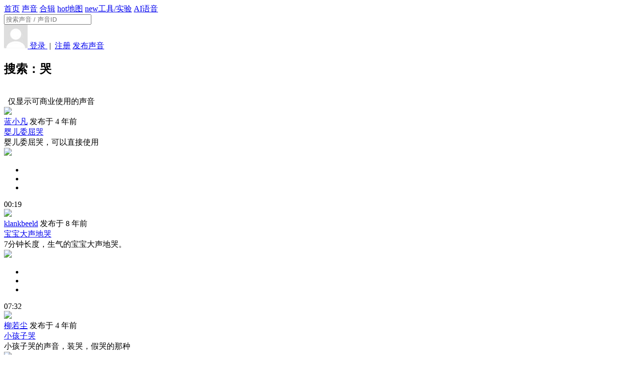

--- FILE ---
content_type: text/html; charset=UTF-8
request_url: https://www.ear0.com/search/word-%E5%93%AD
body_size: 8200
content:
<!DOCTYPE HTML>
<head>
<meta http-equiv="Content-Type" content="text/html; charset=utf-8" />
<meta http-equiv="X-UA-Compatible" content="IE=edge">
<meta http-equiv="content-language" content="zh-CN" />
<meta name="applicable-device" content="pc,mobile">
<meta name="robots" content="all" />
<meta name="save" content="history" />

<title>哭 - 搜索 - 耳聆网 - (声音分享云|音效素材库)</title>
<link rel="shortcut icon" href="https://www.ear0.com/public/images/favicon.ico" />

<link rel="stylesheet" type="text/css" href="https://www.ear0.com/public/css/base.css" />

<link rel="stylesheet" type="text/css" href="https://www.ear0.com/app/search/skin/style.css" />

<link rel="stylesheet" type="text/css" href="https://www.ear0.com/public/css/iconfont/iconfont.css" />

<script>var siteUrl = 'https://www.ear0.com/'; //网站网址</script>
<script>var cdnUrl = 'https://www.ear0.com/'; //cdn网址</script>

<script src="https://www.ear0.com/public/js/jquery-1.8.3.min.js" type="text/javascript"></script>
<script src="https://www.ear0.com/public/js/js.cookie-2.1.4.min.js" type="text/javascript"></script>
<!--[if lt IE 9]>
<script src="https://www.ear0.com/public/js/html5shiv.min.js"></script>
<![endif]-->


</head>

<body>
<div class="header">
<div class="topbar">
	<a class="logo" href="https://www.ear0.com/" alt="耳聆网" title="耳聆网"></a>
	<div class="nav">
		<a  href="https://www.ear0.com/">首页</a>
		<a  href="https://www.ear0.com/sound">声音</a>
		<a  href="https://www.ear0.com/pack">合辑</a>
		<a  href="https://www.ear0.com/map"><span class="badge">hot</span>地图</a>
		<a rel="nofollow" href="http://www.soundproject.cn/#/toolab"><span class="badge toolab">new</span>工具/实验</a>
		<a rel="nofollow" href="https://tool.ear0.com/plus/tts">AI语音</a>
			</div>
	<div class="search">
		<form method="POST" action="https://www.ear0.com/search">
			<input type="text" name="word" placeholder="搜索声音 / 声音ID" />
			<a href="javascript:void(0);" onclick="$('#search-submit').trigger('click');">
				<div class="icon"><i class="iconfont icon-search"></i></div>
			</a>
			<input id="search-submit" type="submit" style="display:none;" />
		</form>
	</div>
	<div class="user">
		<a href="https://www.ear0.com/user/message"><div class="notify"><div id="newmsg"></div><i class="iconfont icon-message"></i></div></a>
				<a href="https://www.ear0.com/user/login">
			<img class="face" src="https://www.ear0.com/public/images/user.jpg" alt="">
			<span>登录 </span>
		</a>
		<span class="c9">&nbsp;|&nbsp;</span>
		<a class="blue" href="https://www.ear0.com/user/register">注册</a>
				<a class="upload btn light size-S" href="https://www.ear0.com/sound/upload"><i class="iconfont icon-upload"></i> 发布声音</a>
	</div>
</div>

</div>

<div class="main">

<div class="midder">

    <div class="clear mb20"></div>
    <div class="grid8">
        <h2 class="c9 fl">搜索：哭</h2>
        <div class="mt20 fr" style="padding-right:0.60rem;">
            <input id="ffcu" type="checkbox" style="opacity:0;"  />
            <div class="c9 fr">&nbsp;&nbsp;仅显示可商业使用的声音</div>
        </div>
        <div class="clear mb15"></div>
                    <div id="sound37608" class="soundbox">
    <div class="box_left">
        <a href="https://www.ear0.com/sound/show/soundid-37608"><img class="cover" src="https://www.ear0.com/cache/sound_photo/0/37/150/33641_37608.png" /></a>
        <div class="rate"></div>
    </div>
    <div class="box_right">
        <div class="author"><a class="blue" href="https://www.ear0.com/user/index/user-vdbx88GV">蓝小凡</a> 发布于 4 年前</div>
        <div class="float_btn">
                        <a class="round-btn" href="javascript:void(0);" onclick="likeSound(37608);" title="点赞"><i class="iconfont icon-like"></i></a>
                        <a class="round-btn" href="javascript:void(0);" onclick="addPackSound(37608);" title="加入合辑"><i class="iconfont icon-add"></i></a>
            <a class="round-btn" href="javascript:void(0)" onclick="download_mode(37608);" title="前往下载"><i class="iconfont icon-download"></i></a>
        </div>
        <a class="control round-btn" href="javascript:void(0);" onclick="playSound('37608',$('#sound37608'),19.278,'262e792d1fb9bda67b9a5afbe0c2bcf09485cab0');">
            <i class="iconfont icon-play blue"></i>
        </a>
        <a class="title nowrap" href="https://www.ear0.com/sound/show/soundid-37608" title="婴儿委屈哭">婴儿委屈哭</a>
        <div class="content nowrap">婴儿委屈哭，可以直接使用</div>
        <div class="tag"></div>
        <div class="waveform" onclick="setPosition('37608',19.278,$(this),event);">
            <div class="progress">
                <div class="value" style="background:url('https://www.ear0.com/file/sound_waveform/half/0/37/37608.png') no-repeat;"></div>
            </div>
            <img src="https://www.ear0.com/file/sound_waveform/half_bg/0/37/37608.png" />
        </div>
        <ul class="tiny_btn">
            <li class="license">
                                <a class="license" href="javascript:void(0);" onclick="soundLicense(37608, '婴儿委屈哭');" title="此声音采用 CC-BY 保留署名协议">
                    <i class="iconfont icon-cc_by"></i>
                </a>
                            </li>
            <!--<li onclick="soundInfo(37608,'婴儿委屈哭');" title="查看音频信息"><i class="iconfont icon-info"></i></li>-->
            <li onclick="loopSound($('#sound37608'));" title="循环播放"><i class="iconfont icon-loop"></i></li>
            <li class="volume" title="音量">
                <div class="bar" onmouseup="setVolume('37608',$(this),event);">
                    <div class="value"></div>
                </div>
                <i class="iconfont icon-volume" onclick="muteSound('37608',$(this));"></i>
            </li>
        </ul>
        <div class="duration">00:19</div>
    </div>
        <script type="text/javascript">
        $(document).ready(function(){
            cxRate(37608,$('#sound37608 .rate'),5.0,'small',false,true);
        });
    </script>
    </div>
                    <div id="sound16020" class="soundbox">
    <div class="box_left">
        <a href="https://www.ear0.com/sound/show/soundid-16020"><img class="cover" src="https://www.ear0.com/cache/sound_photo/0/16/150/19303_16020.png" /></a>
        <div class="rate"></div>
    </div>
    <div class="box_right">
        <div class="author"><a class="blue" href="https://www.ear0.com/user/index/user-72NWGEdE">klankbeeld</a> 发布于 8 年前</div>
        <div class="float_btn">
                        <a class="round-btn" href="javascript:void(0);" onclick="likeSound(16020);" title="点赞"><i class="iconfont icon-like"></i></a>
                        <a class="round-btn" href="javascript:void(0);" onclick="addPackSound(16020);" title="加入合辑"><i class="iconfont icon-add"></i></a>
            <a class="round-btn" href="javascript:void(0)" onclick="download_mode(16020);" title="前往下载"><i class="iconfont icon-download"></i></a>
        </div>
        <a class="control round-btn" href="javascript:void(0);" onclick="playSound('16020',$('#sound16020'),452.128,'262e792d1fb9bda67b9a5afbe0c2bcf09485cab0');">
            <i class="iconfont icon-play blue"></i>
        </a>
        <a class="title nowrap" href="https://www.ear0.com/sound/show/soundid-16020" title="宝宝大声地哭">宝宝大声地哭</a>
        <div class="content nowrap">7分钟长度，生气的宝宝大声地哭。</div>
        <div class="tag"></div>
        <div class="waveform" onclick="setPosition('16020',452.128,$(this),event);">
            <div class="progress">
                <div class="value" style="background:url('https://www.ear0.com/file/sound_waveform/half/0/16/16020.png') no-repeat;"></div>
            </div>
            <img src="https://www.ear0.com/file/sound_waveform/half_bg/0/16/16020.png" />
        </div>
        <ul class="tiny_btn">
            <li class="license">
                                <a class="license" href="javascript:void(0);" onclick="soundLicense(16020, '宝宝大声地哭');" title="此声音采用 CC-BY 保留署名协议">
                    <i class="iconfont icon-cc_by"></i>
                </a>
                            </li>
            <!--<li onclick="soundInfo(16020,'宝宝大声地哭');" title="查看音频信息"><i class="iconfont icon-info"></i></li>-->
            <li onclick="loopSound($('#sound16020'));" title="循环播放"><i class="iconfont icon-loop"></i></li>
            <li class="volume" title="音量">
                <div class="bar" onmouseup="setVolume('16020',$(this),event);">
                    <div class="value"></div>
                </div>
                <i class="iconfont icon-volume" onclick="muteSound('16020',$(this));"></i>
            </li>
        </ul>
        <div class="duration">07:32</div>
    </div>
        <script type="text/javascript">
        $(document).ready(function(){
            cxRate(16020,$('#sound16020 .rate'),4.8,'small',false,true);
        });
    </script>
    </div>
                    <div id="sound36767" class="soundbox">
    <div class="box_left">
        <a href="https://www.ear0.com/sound/show/soundid-36767"><img class="cover" src="https://www.ear0.com/cache/sound_photo/0/36/150/28529_36767.png" /></a>
        <div class="rate"></div>
    </div>
    <div class="box_right">
        <div class="author"><a class="blue" href="https://www.ear0.com/user/index/user-O2B6voJ2">柳若尘</a> 发布于 4 年前</div>
        <div class="float_btn">
                        <a class="round-btn" href="javascript:void(0);" onclick="likeSound(36767);" title="点赞"><i class="iconfont icon-like"></i></a>
                        <a class="round-btn" href="javascript:void(0);" onclick="addPackSound(36767);" title="加入合辑"><i class="iconfont icon-add"></i></a>
            <a class="round-btn" href="javascript:void(0)" onclick="download_mode(36767);" title="前往下载"><i class="iconfont icon-download"></i></a>
        </div>
        <a class="control round-btn" href="javascript:void(0);" onclick="playSound('36767',$('#sound36767'),6.243,'262e792d1fb9bda67b9a5afbe0c2bcf09485cab0');">
            <i class="iconfont icon-play blue"></i>
        </a>
        <a class="title nowrap" href="https://www.ear0.com/sound/show/soundid-36767" title="小孩子哭">小孩子哭</a>
        <div class="content nowrap">小孩子哭的声音，装哭，假哭的那种</div>
        <div class="tag"></div>
        <div class="waveform" onclick="setPosition('36767',6.243,$(this),event);">
            <div class="progress">
                <div class="value" style="background:url('https://www.ear0.com/file/sound_waveform/half/0/36/36767.png') no-repeat;"></div>
            </div>
            <img src="https://www.ear0.com/file/sound_waveform/half_bg/0/36/36767.png" />
        </div>
        <ul class="tiny_btn">
            <li class="license">
                                <a class="license" href="javascript:void(0);" onclick="soundLicense(36767, '小孩子哭');" title="此声音采用 CC0 完全共享协议">
                    <i class="iconfont icon-cc_zero"></i>
                </a>
                            </li>
            <!--<li onclick="soundInfo(36767,'小孩子哭');" title="查看音频信息"><i class="iconfont icon-info"></i></li>-->
            <li onclick="loopSound($('#sound36767'));" title="循环播放"><i class="iconfont icon-loop"></i></li>
            <li class="volume" title="音量">
                <div class="bar" onmouseup="setVolume('36767',$(this),event);">
                    <div class="value"></div>
                </div>
                <i class="iconfont icon-volume" onclick="muteSound('36767',$(this));"></i>
            </li>
        </ul>
        <div class="duration">00:06</div>
    </div>
        <script type="text/javascript">
        $(document).ready(function(){
            cxRate(36767,$('#sound36767 .rate'),5.0,'small',false,true);
        });
    </script>
    </div>
                    <div id="sound38812" class="soundbox">
    <div class="box_left">
        <a href="https://www.ear0.com/sound/show/soundid-38812"><img class="cover" src="https://www.ear0.com/cache/sound_photo/0/38/150/34354_38812.png" /></a>
        <div class="rate"></div>
    </div>
    <div class="box_right">
        <div class="author"><a class="blue" href="https://www.ear0.com/user/index/user-YdDJw8NV">柏语涵</a> 发布于 3 年前</div>
        <div class="float_btn">
                        <a class="round-btn" href="javascript:void(0);" onclick="likeSound(38812);" title="点赞"><i class="iconfont icon-like"></i></a>
                        <a class="round-btn" href="javascript:void(0);" onclick="addPackSound(38812);" title="加入合辑"><i class="iconfont icon-add"></i></a>
            <a class="round-btn" href="javascript:void(0)" onclick="download_mode(38812);" title="前往下载"><i class="iconfont icon-download"></i></a>
        </div>
        <a class="control round-btn" href="javascript:void(0);" onclick="playSound('38812',$('#sound38812'),9.491,'262e792d1fb9bda67b9a5afbe0c2bcf09485cab0');">
            <i class="iconfont icon-play blue"></i>
        </a>
        <a class="title nowrap" href="https://www.ear0.com/sound/show/soundid-38812" title="女人大哭">女人大哭</a>
        <div class="content nowrap">棚内自录，已降噪 </div>
        <div class="tag"></div>
        <div class="waveform" onclick="setPosition('38812',9.491,$(this),event);">
            <div class="progress">
                <div class="value" style="background:url('https://www.ear0.com/file/sound_waveform/half/0/38/38812.png') no-repeat;"></div>
            </div>
            <img src="https://www.ear0.com/file/sound_waveform/half_bg/0/38/38812.png" />
        </div>
        <ul class="tiny_btn">
            <li class="license">
                                <a class="license" href="javascript:void(0);" onclick="soundLicense(38812, '女人大哭');" title="此声音采用 CC0 完全共享协议">
                    <i class="iconfont icon-cc_zero"></i>
                </a>
                            </li>
            <!--<li onclick="soundInfo(38812,'女人大哭');" title="查看音频信息"><i class="iconfont icon-info"></i></li>-->
            <li onclick="loopSound($('#sound38812'));" title="循环播放"><i class="iconfont icon-loop"></i></li>
            <li class="volume" title="音量">
                <div class="bar" onmouseup="setVolume('38812',$(this),event);">
                    <div class="value"></div>
                </div>
                <i class="iconfont icon-volume" onclick="muteSound('38812',$(this));"></i>
            </li>
        </ul>
        <div class="duration">00:09</div>
    </div>
        <script type="text/javascript">
        $(document).ready(function(){
            cxRate(38812,$('#sound38812 .rate'),0.0,'small',false,true);
        });
    </script>
    </div>
                    <div id="sound36495" class="soundbox">
    <div class="box_left">
        <a href="https://www.ear0.com/sound/show/soundid-36495"><img class="cover" src="https://www.ear0.com/cache/sound_photo/0/36/150/55601_36495.png" /></a>
        <div class="rate"></div>
    </div>
    <div class="box_right">
        <div class="author"><a class="blue" href="https://www.ear0.com/user/index/user-eVMnn1D2">拼音师</a> 发布于 4 年前</div>
        <div class="float_btn">
                        <a class="round-btn" href="javascript:void(0);" onclick="likeSound(36495);" title="点赞"><i class="iconfont icon-like"></i></a>
                        <a class="round-btn" href="javascript:void(0);" onclick="addPackSound(36495);" title="加入合辑"><i class="iconfont icon-add"></i></a>
            <a class="round-btn" href="javascript:void(0)" onclick="download_mode(36495);" title="前往下载"><i class="iconfont icon-download"></i></a>
        </div>
        <a class="control round-btn" href="javascript:void(0);" onclick="playSound('36495',$('#sound36495'),199.988,'262e792d1fb9bda67b9a5afbe0c2bcf09485cab0');">
            <i class="iconfont icon-play blue"></i>
        </a>
        <a class="title nowrap" href="https://www.ear0.com/sound/show/soundid-36495" title="孟姜女">孟姜女</a>
        <div class="content nowrap">孟姜女 哭长城</div>
        <div class="tag"></div>
        <div class="waveform" onclick="setPosition('36495',199.988,$(this),event);">
            <div class="progress">
                <div class="value" style="background:url('https://www.ear0.com/file/sound_waveform/half/0/36/36495.png') no-repeat;"></div>
            </div>
            <img src="https://www.ear0.com/file/sound_waveform/half_bg/0/36/36495.png" />
        </div>
        <ul class="tiny_btn">
            <li class="license">
                                <a class="license" href="javascript:void(0);" onclick="soundLicense(36495, '孟姜女');" title="此声音采用 CC0 完全共享协议">
                    <i class="iconfont icon-cc_zero"></i>
                </a>
                            </li>
            <!--<li onclick="soundInfo(36495,'孟姜女');" title="查看音频信息"><i class="iconfont icon-info"></i></li>-->
            <li onclick="loopSound($('#sound36495'));" title="循环播放"><i class="iconfont icon-loop"></i></li>
            <li class="volume" title="音量">
                <div class="bar" onmouseup="setVolume('36495',$(this),event);">
                    <div class="value"></div>
                </div>
                <i class="iconfont icon-volume" onclick="muteSound('36495',$(this));"></i>
            </li>
        </ul>
        <div class="duration">03:19</div>
    </div>
        <script type="text/javascript">
        $(document).ready(function(){
            cxRate(36495,$('#sound36495 .rate'),0.0,'small',false,true);
        });
    </script>
    </div>
                    <div id="sound12268" class="soundbox">
    <div class="box_left">
        <a href="https://www.ear0.com/sound/show/soundid-12268"><img class="cover" src="https://www.ear0.com/cache/sound_photo/0/12/150/31385_12268.jpeg" /></a>
        <div class="rate"></div>
    </div>
    <div class="box_right">
        <div class="author"><a class="blue" href="https://www.ear0.com/user/index/user-nVLAmE2w">巴顿</a> 发布于 10 年前</div>
        <div class="float_btn">
                        <a class="round-btn" href="javascript:void(0);" onclick="likeSound(12268);" title="点赞"><i class="iconfont icon-like"></i></a>
                        <a class="round-btn" href="javascript:void(0);" onclick="addPackSound(12268);" title="加入合辑"><i class="iconfont icon-add"></i></a>
            <a class="round-btn" href="javascript:void(0)" onclick="download_mode(12268);" title="前往下载"><i class="iconfont icon-download"></i></a>
        </div>
        <a class="control round-btn" href="javascript:void(0);" onclick="playSound('12268',$('#sound12268'),18.482,'262e792d1fb9bda67b9a5afbe0c2bcf09485cab0');">
            <i class="iconfont icon-play blue"></i>
        </a>
        <a class="title nowrap" href="https://www.ear0.com/sound/show/soundid-12268" title="一个新生婴儿在哭">一个新生婴儿在哭</a>
        <div class="content nowrap">一个新生婴儿在哭</div>
        <div class="tag"></div>
        <div class="waveform" onclick="setPosition('12268',18.482,$(this),event);">
            <div class="progress">
                <div class="value" style="background:url('https://www.ear0.com/file/sound_waveform/half/0/12/12268.png') no-repeat;"></div>
            </div>
            <img src="https://www.ear0.com/file/sound_waveform/half_bg/0/12/12268.png" />
        </div>
        <ul class="tiny_btn">
            <li class="license">
                                <a class="license" href="javascript:void(0);" onclick="soundLicense(12268, '一个新生婴儿在哭');" title="此声音采用 CC-BY 保留署名协议">
                    <i class="iconfont icon-cc_by"></i>
                </a>
                            </li>
            <!--<li onclick="soundInfo(12268,'一个新生婴儿在哭');" title="查看音频信息"><i class="iconfont icon-info"></i></li>-->
            <li onclick="loopSound($('#sound12268'));" title="循环播放"><i class="iconfont icon-loop"></i></li>
            <li class="volume" title="音量">
                <div class="bar" onmouseup="setVolume('12268',$(this),event);">
                    <div class="value"></div>
                </div>
                <i class="iconfont icon-volume" onclick="muteSound('12268',$(this));"></i>
            </li>
        </ul>
        <div class="duration">00:18</div>
    </div>
        <script type="text/javascript">
        $(document).ready(function(){
            cxRate(12268,$('#sound12268 .rate'),4.3,'small',false,true);
        });
    </script>
    </div>
                    <div id="sound17178" class="soundbox">
    <div class="box_left">
        <a href="https://www.ear0.com/sound/show/soundid-17178"><img class="cover" src="https://www.ear0.com/cache/sound_photo/0/17/150/67672_17178.jpeg" /></a>
        <div class="rate"></div>
    </div>
    <div class="box_right">
        <div class="author"><a class="blue" href="https://www.ear0.com/user/index/user-NrAqYGrj">巴罗</a> 发布于 7 年前</div>
        <div class="float_btn">
                        <a class="round-btn" href="javascript:void(0);" onclick="likeSound(17178);" title="点赞"><i class="iconfont icon-like"></i></a>
                        <a class="round-btn" href="javascript:void(0);" onclick="addPackSound(17178);" title="加入合辑"><i class="iconfont icon-add"></i></a>
            <a class="round-btn" href="javascript:void(0)" onclick="download_mode(17178);" title="前往下载"><i class="iconfont icon-download"></i></a>
        </div>
        <a class="control round-btn" href="javascript:void(0);" onclick="playSound('17178',$('#sound17178'),72.906,'262e792d1fb9bda67b9a5afbe0c2bcf09485cab0');">
            <i class="iconfont icon-play blue"></i>
        </a>
        <a class="title nowrap" href="https://www.ear0.com/sound/show/soundid-17178" title="男孩宝贝哭了">男孩宝贝哭了</a>
        <div class="content nowrap">宝贝哭，因为他累了。</div>
        <div class="tag"></div>
        <div class="waveform" onclick="setPosition('17178',72.906,$(this),event);">
            <div class="progress">
                <div class="value" style="background:url('https://www.ear0.com/file/sound_waveform/half/0/17/17178.png') no-repeat;"></div>
            </div>
            <img src="https://www.ear0.com/file/sound_waveform/half_bg/0/17/17178.png" />
        </div>
        <ul class="tiny_btn">
            <li class="license">
                                <a class="license" href="javascript:void(0);" onclick="soundLicense(17178, '男孩宝贝哭了');" title="此声音采用 CC0 完全共享协议">
                    <i class="iconfont icon-cc_zero"></i>
                </a>
                            </li>
            <!--<li onclick="soundInfo(17178,'男孩宝贝哭了');" title="查看音频信息"><i class="iconfont icon-info"></i></li>-->
            <li onclick="loopSound($('#sound17178'));" title="循环播放"><i class="iconfont icon-loop"></i></li>
            <li class="volume" title="音量">
                <div class="bar" onmouseup="setVolume('17178',$(this),event);">
                    <div class="value"></div>
                </div>
                <i class="iconfont icon-volume" onclick="muteSound('17178',$(this));"></i>
            </li>
        </ul>
        <div class="duration">01:12</div>
    </div>
        <script type="text/javascript">
        $(document).ready(function(){
            cxRate(17178,$('#sound17178 .rate'),3.3,'small',false,true);
        });
    </script>
    </div>
                    <div id="sound37649" class="soundbox">
    <div class="box_left">
        <a href="https://www.ear0.com/sound/show/soundid-37649"><img class="cover" src="https://www.ear0.com/cache/sound_photo/0/37/150/23007_37649.png" /></a>
        <div class="rate"></div>
    </div>
    <div class="box_right">
        <div class="author"><a class="blue" href="https://www.ear0.com/user/index/user-vdbx88GV">蓝小凡</a> 发布于 4 年前</div>
        <div class="float_btn">
                        <a class="round-btn" href="javascript:void(0);" onclick="likeSound(37649);" title="点赞"><i class="iconfont icon-like"></i></a>
                        <a class="round-btn" href="javascript:void(0);" onclick="addPackSound(37649);" title="加入合辑"><i class="iconfont icon-add"></i></a>
            <a class="round-btn" href="javascript:void(0)" onclick="download_mode(37649);" title="前往下载"><i class="iconfont icon-download"></i></a>
        </div>
        <a class="control round-btn" href="javascript:void(0);" onclick="playSound('37649',$('#sound37649'),28.891,'262e792d1fb9bda67b9a5afbe0c2bcf09485cab0');">
            <i class="iconfont icon-play blue"></i>
        </a>
        <a class="title nowrap" href="https://www.ear0.com/sound/show/soundid-37649" title="婴儿委屈">婴儿委屈</a>
        <div class="content nowrap">婴儿委屈找安慰的哭声</div>
        <div class="tag"></div>
        <div class="waveform" onclick="setPosition('37649',28.891,$(this),event);">
            <div class="progress">
                <div class="value" style="background:url('https://www.ear0.com/file/sound_waveform/half/0/37/37649.png') no-repeat;"></div>
            </div>
            <img src="https://www.ear0.com/file/sound_waveform/half_bg/0/37/37649.png" />
        </div>
        <ul class="tiny_btn">
            <li class="license">
                                <a class="license" href="javascript:void(0);" onclick="soundLicense(37649, '婴儿委屈');" title="此声音采用 CC0 完全共享协议">
                    <i class="iconfont icon-cc_zero"></i>
                </a>
                            </li>
            <!--<li onclick="soundInfo(37649,'婴儿委屈');" title="查看音频信息"><i class="iconfont icon-info"></i></li>-->
            <li onclick="loopSound($('#sound37649'));" title="循环播放"><i class="iconfont icon-loop"></i></li>
            <li class="volume" title="音量">
                <div class="bar" onmouseup="setVolume('37649',$(this),event);">
                    <div class="value"></div>
                </div>
                <i class="iconfont icon-volume" onclick="muteSound('37649',$(this));"></i>
            </li>
        </ul>
        <div class="duration">00:28</div>
    </div>
        <script type="text/javascript">
        $(document).ready(function(){
            cxRate(37649,$('#sound37649 .rate'),5.0,'small',false,true);
        });
    </script>
    </div>
                    <div id="sound38860" class="soundbox">
    <div class="box_left">
        <a href="https://www.ear0.com/sound/show/soundid-38860"><img class="cover" src="https://www.ear0.com/cache/sound_photo/0/38/150/2759_38860.png" /></a>
        <div class="rate"></div>
    </div>
    <div class="box_right">
        <div class="author"><a class="blue" href="https://www.ear0.com/user/index/user-NVR54g5r">zhaozhensw</a> 发布于 3 年前</div>
        <div class="float_btn">
                        <a class="round-btn" href="javascript:void(0);" onclick="likeSound(38860);" title="点赞"><i class="iconfont icon-like"></i></a>
                        <a class="round-btn" href="javascript:void(0);" onclick="addPackSound(38860);" title="加入合辑"><i class="iconfont icon-add"></i></a>
            <a class="round-btn" href="javascript:void(0)" onclick="download_mode(38860);" title="前往下载"><i class="iconfont icon-download"></i></a>
        </div>
        <a class="control round-btn" href="javascript:void(0);" onclick="playSound('38860',$('#sound38860'),6.549,'262e792d1fb9bda67b9a5afbe0c2bcf09485cab0');">
            <i class="iconfont icon-play blue"></i>
        </a>
        <a class="title nowrap" href="https://www.ear0.com/sound/show/soundid-38860" title="抽泣女生">抽泣女生</a>
        <div class="content nowrap">女生抽泣</div>
        <div class="tag"></div>
        <div class="waveform" onclick="setPosition('38860',6.549,$(this),event);">
            <div class="progress">
                <div class="value" style="background:url('https://www.ear0.com/file/sound_waveform/half/0/38/38860.png') no-repeat;"></div>
            </div>
            <img src="https://www.ear0.com/file/sound_waveform/half_bg/0/38/38860.png" />
        </div>
        <ul class="tiny_btn">
            <li class="license">
                                <a class="license" href="javascript:void(0);" onclick="soundLicense(38860, '抽泣女生');" title="此声音采用 CC0 完全共享协议">
                    <i class="iconfont icon-cc_zero"></i>
                </a>
                            </li>
            <!--<li onclick="soundInfo(38860,'抽泣女生');" title="查看音频信息"><i class="iconfont icon-info"></i></li>-->
            <li onclick="loopSound($('#sound38860'));" title="循环播放"><i class="iconfont icon-loop"></i></li>
            <li class="volume" title="音量">
                <div class="bar" onmouseup="setVolume('38860',$(this),event);">
                    <div class="value"></div>
                </div>
                <i class="iconfont icon-volume" onclick="muteSound('38860',$(this));"></i>
            </li>
        </ul>
        <div class="duration">00:06</div>
    </div>
        <script type="text/javascript">
        $(document).ready(function(){
            cxRate(38860,$('#sound38860 .rate'),3.0,'small',false,true);
        });
    </script>
    </div>
                    <div id="sound35110" class="soundbox">
    <div class="box_left">
        <a href="https://www.ear0.com/sound/show/soundid-35110"><img class="cover" src="https://www.ear0.com/cache/sound_photo/0/35/150/45280_35110.png" /></a>
        <div class="rate"></div>
    </div>
    <div class="box_right">
        <div class="author"><a class="blue" href="https://www.ear0.com/user/index/user-Ed8mxKrZ">Groova布鲁图</a> 发布于 5 年前</div>
        <div class="float_btn">
                        <a class="round-btn" href="javascript:void(0);" onclick="likeSound(35110);" title="点赞"><i class="iconfont icon-like"></i></a>
                        <a class="round-btn" href="javascript:void(0);" onclick="addPackSound(35110);" title="加入合辑"><i class="iconfont icon-add"></i></a>
            <a class="round-btn" href="javascript:void(0)" onclick="download_mode(35110);" title="前往下载"><i class="iconfont icon-download"></i></a>
        </div>
        <a class="control round-btn" href="javascript:void(0);" onclick="playSound('35110',$('#sound35110'),95.269,'262e792d1fb9bda67b9a5afbe0c2bcf09485cab0');">
            <i class="iconfont icon-play blue"></i>
        </a>
        <a class="title nowrap" href="https://www.ear0.com/sound/show/soundid-35110" title="苏米衣厄略（哭嫁歌）">苏米衣厄略（哭嫁歌）</a>
        <div class="content nowrap">少数民族原声采样</div>
        <div class="tag"></div>
        <div class="waveform" onclick="setPosition('35110',95.269,$(this),event);">
            <div class="progress">
                <div class="value" style="background:url('https://www.ear0.com/file/sound_waveform/half/0/35/35110.png') no-repeat;"></div>
            </div>
            <img src="https://www.ear0.com/file/sound_waveform/half_bg/0/35/35110.png" />
        </div>
        <ul class="tiny_btn">
            <li class="license">
                                <a class="license" href="javascript:void(0);" onclick="soundLicense(35110, '苏米衣厄略（哭嫁歌）');" title="此声音采用 CC-BY 保留署名协议">
                    <i class="iconfont icon-cc_by"></i>
                </a>
                            </li>
            <!--<li onclick="soundInfo(35110,'苏米衣厄略（哭嫁歌）');" title="查看音频信息"><i class="iconfont icon-info"></i></li>-->
            <li onclick="loopSound($('#sound35110'));" title="循环播放"><i class="iconfont icon-loop"></i></li>
            <li class="volume" title="音量">
                <div class="bar" onmouseup="setVolume('35110',$(this),event);">
                    <div class="value"></div>
                </div>
                <i class="iconfont icon-volume" onclick="muteSound('35110',$(this));"></i>
            </li>
        </ul>
        <div class="duration">01:35</div>
    </div>
        <script type="text/javascript">
        $(document).ready(function(){
            cxRate(35110,$('#sound35110 .rate'),0.0,'small',false,true);
        });
    </script>
    </div>
                        <div class="adbox mb10">
    <div style="padding:8px 0;background-color: #F7F7F7">
        <div class="_cpazpvzsi8d"></div>
        <script type="text/javascript">
          (window.slotbydup = window.slotbydup || []).push({
            id: "u6302961",
            container: "_cpazpvzsi8d",
            async: true
          });
        </script>
        <!-- 多条广告如下脚本只需引入一次 -->
        <script type="text/javascript" src="//cpro.baidustatic.com/cpro/ui/cm.js" async="async" defer="defer" ></script>
    </div>
</div>

<div class="replace_promote_long" style="padding: 0; height: 0; overflow: hidden">
    <iframe src="https://www.freesound.cn/promote" frameborder="0" scrolling="no" height="100" width="700" style="box-shadow: 0 0.04rem 0.1rem 0 rgba(0, 0, 0, 0.13);"></iframe>
</div>

<script type="text/javascript">
  $(document).ready(function(){
    //根据div高度判断是否被屏蔽
    setTimeout(function(){
      if($('.adbox').height() < 50){
        $('.adbox').hide();
        $('.replace_promote_long').css('height', 'auto');
        $('.replace_promote_long').css('overflow', 'visible');
      }
    }, 2000);
  });
</script>
                <div class="clear"></div>
        <div class="page"> <span class="current">1</span> <a href="https://www.ear0.com/search/word-哭/page-2">2</a><a href="https://www.ear0.com/search/word-哭/page-3">3</a><a href="https://www.ear0.com/search/word-哭/page-4">4</a><a href="https://www.ear0.com/search/word-哭/page-5">5</a><a href="https://www.ear0.com/search/word-哭/page-6">6</a></div>
    </div>

    <div class="grid4">
        <div class="clear mb20"></div>

        <!--推广-->
        <div class="info_box w100 baidu_box" style="margin: 0">
    <div class="_nwsluainmqs"></div>
    <script type="text/javascript">
      (window.slotbydup = window.slotbydup || []).push({
        id: "u6292339",
        container: "_nwsluainmqs",
        async: true
      });
    </script>
    <!-- 多条广告如下脚本只需引入一次 -->
    <script type="text/javascript" src="//cpro.baidustatic.com/cpro/ui/cm.js" async="async" defer="defer" >
    </script>
</div>

<div class="replace_promote info_box w100" style="padding: 0; height: 0; overflow: hidden">
    <iframe src="https://www.freesound.cn/promote?type=box" frameborder="0" scrolling="no" height="300" width="376" style="max-width: 100%"></iframe>
</div>

<style type="text/css">
    .replace_promote{opacity: 0.80;}
    .replace_promote:hover{opacity: 1;}
</style>
<script type="text/javascript">
  $(document).ready(function(){
    //根据div高度判断是否被屏蔽
    setTimeout(function(){
      if($('.baidu_box').height() < 100){
        $('.baidu_box').hide();
        $('.replace_promote').css('height', '300px');
        $('.replace_promote').css('overflow', 'visible');
      }
    }, 2000);
  });
</script>


        <div class="info_box">
            <div class="title">声音标签</div>
            <div class="tag_cloud" style="width:100%;height:3.00rem;"></div>
        </div>

        <div id="promote" class="info_box w100 pd0">
            <a target="_blank" href="https://www.freesound.cn" title="FREESOUND飞声无版权音乐库">
        <div>
            <div class="recommend">耳聆网推荐</div>
            <img src="https://www.ear0.com/public/images/promote/freesound/freesound1.png" alt="FREESOUND飞声无版权音乐库">
        </div>
    </a>
    </div>

        <div class="info_box">
            <div class="title">最新动态</div>
            <ul class="log_list"></ul>
        </div>

        <div class="xrqu_slider w100">
        <div id="memes" class="w100">
        <div class="label">新人区素材</div>
        <a href="https://www.xrqu.com/video/memes" target="_blank" title="经典搞笑剪辑片段">
            <img class="w100" src="https://xrqu-api.gongyier.com:3321/file/data/cover?cover=Video%2Fmemes%2Fcat-cover.jpg" title="经典搞笑剪辑片段">
        </a>
        <a class="btn w100" href="https://www.xrqu.com/" target="_blank" style="padding: 3px 0"><i class="iconfont icon-download"></i>&nbsp;&nbsp;经典搞笑剪辑片段素材</a>
    </div>
        <div id="scene年会" class="w100">
        <div class="label">新人区素材</div>
        <a href="https://www.xrqu.com/video/scene年会" target="_blank" title="年会开场颁奖典礼">
            <img class="w100" src="https://xrqu-api.gongyier.com:3321/file/data/cover?cover=Video%2Fscene%E5%B9%B4%E4%BC%9A%2Fcat-cover.jpg" title="年会开场颁奖典礼">
        </a>
        <a class="btn w100" href="https://www.xrqu.com/" target="_blank" style="padding: 3px 0"><i class="iconfont icon-download"></i>&nbsp;&nbsp;年会开场颁奖典礼素材</a>
    </div>
        <div id="funny-abroad" class="w100">
        <div class="label">新人区素材</div>
        <a href="https://www.xrqu.com/video/funny-abroad" target="_blank" title="国外搞笑沙雕短视频">
            <img class="w100" src="https://xrqu-api.gongyier.com:3321/file/data/cover?cover=Video%2Ffunny-abroad%2Fcat-cover.jpg" title="国外搞笑沙雕短视频">
        </a>
        <a class="btn w100" href="https://www.xrqu.com/" target="_blank" style="padding: 3px 0"><i class="iconfont icon-download"></i>&nbsp;&nbsp;国外搞笑沙雕短视频素材</a>
    </div>
        <div id="show花字" class="w100">
        <div class="label">新人区素材</div>
        <a href="https://www.xrqu.com/video/show花字" target="_blank" title="综艺动画：花字配文">
            <img class="w100" src="https://xrqu-api.gongyier.com:3321/file/data/cover?cover=Video%2Fshow%E8%8A%B1%E5%AD%97%2Fcat-cover.png" title="综艺动画：花字配文">
        </a>
        <a class="btn w100" href="https://www.xrqu.com/" target="_blank" style="padding: 3px 0"><i class="iconfont icon-download"></i>&nbsp;&nbsp;综艺动画：花字配文素材</a>
    </div>
        <div id="music" class="w100">
        <div class="label">新人区素材</div>
        <a href="https://www.xrqu.com/audio/music" target="_blank" title="热门剪辑配乐">
            <img class="w100" src="https://xrqu-api.gongyier.com:3321/file/data/cover?cover=Audio%2Fmusic%2Fcat-cover.jpg" title="热门剪辑配乐">
        </a>
        <a class="btn w100" href="https://www.xrqu.com/" target="_blank" style="padding: 3px 0"><i class="iconfont icon-download"></i>&nbsp;&nbsp;热门剪辑配乐素材</a>
    </div>
    </div>

<link href="https://www.ear0.com/public/js/bxslider/jquery.bxslider.min.css" rel="stylesheet" type="text/css" />
<script src="https://www.ear0.com/public/js/bxslider/jquery.bxslider.min.js" type="text/javascript" ></script>

<style>
    .xrqu_slider img{opacity: 0.58; transition: .2s ease-out;}
    .xrqu_slider:hover img{opacity: 1;}
    .xrqu_slider .label{
        font-size: 14px;
        background-color: #1B9FE0;
        color:#FFFFFF;
        position: absolute;
        right:0;
        padding:5px 8px;
        z-index:9
    }
</style>

<script type="text/javascript">
  $(document).ready(function(){
    $('.xrqu_slider').bxSlider({
      auto: true,
      pause: 6000,
      mode: 'fade',
      randomStart: true,
      adaptiveHeight: true
    });
  });
</script>



    </div>

</div>

<link rel="stylesheet" href="https://www.ear0.com/public/js/switchery/switchery.min.css" type="text/css">
<script src="https://www.ear0.com/public/js/switchery/switchery.min.js" type="text/javascript"></script>

<script type="text/javascript">
    $(document).ready(function(){
        var elem = document.querySelector('#ffcu');
        var switchery = new Switchery(elem, {
            size: 'small',
            color: '#1B9FE0',
            secondaryColor: '#DDDDDD',
        });
        $('#ffcu').css('opacity','1');  //美化完成后再显示，增强用户体验
        elem.onchange = function() {
            elem.checked === true ? Cookies.set('ffcu', 1) : Cookies.set('ffcu', 0);
                            window.location.reload();
                    };

        loadTag('sound',$('.tag_cloud'),50,"https://www.ear0.com/tag/show/cx-sound/tagname-");
        loadSoundLog($('.log_list'),10);
    });
</script>

</div>

<div class="clear"></div>

<div class="footer mt50">

<p>
    <a href="https://www.ear0.com/home/info/keyword-license">CC知识共享</a> |
    <a href="https://www.ear0.com/home/info/keyword-standard">声音规范</a> |
    <a href="https://www.ear0.com/home/info/keyword-copyright">版权声明</a> |
    <a href="https://www.ear0.com/home/info/keyword-agreement">用户条款</a> |
    <a href="https://www.ear0.com/home/info/keyword-private">隐私申明</a> |
    <a href="https://www.ear0.com/home/info/keyword-about">关于我们</a> |
    <a href="https://www.ear0.com/article/read">相关阅读</a>
</p>

<p>
    Copyright © 2013-2026    <a target="_blank" href="https://www.ear0.com/">耳聆网</a> All Rights Reserved
    <a class="c9" rel="external nofollow" href="https://beian.miit.gov.cn/">粤ICP备14013323号</a>
</p>

<!--	<p><span style="font-size:0.83em;">Processed in 0.002589 second(s)</span></p>		-->

</div>

<script src="https://www.ear0.com/public/js/common.js" type="text/javascript"></script>


<script src="https://www.ear0.com/public/js/howler/howler.min.js" type="text/javascript"></script>

<script src="https://www.ear0.com/public/js/layer/layer.min.js"></script>

<link rel="stylesheet" href="https://www.ear0.com/public/js/legitRipple/ripple.min.css" type="text/css">
<script src="https://www.ear0.com/public/js/legitRipple/ripple.min.js" type="text/javascript"></script>

<script src="https://www.ear0.com//public/js/raty/jquery.raty.js" type="text/javascript"></script>

<script src="https://www.ear0.com/public/js/background-blur/background-blur.min.js" type="text/javascript"></script>

<script src="https://www.ear0.com/public/js/randomColor/randomColor.js" type="text/javascript"></script>

<link href="https://www.ear0.com/public/js/share/css/share.min.css" type="text/css" rel="stylesheet" />
<script src="https://www.ear0.com/public/js/share/js/jquery.share.min.js" type="text/javascript"></script>

<script src="https://www.ear0.com/public/js/mousetrap/mousetrap.min.js" type="text/javascript"></script>

<script src="https://www.ear0.com/public/js/placeholder/jquery.placeholder.min.js"></script>

<script src="https://www.ear0.com/public/js/clipboard/clipboard.min.js" type="text/javascript"></script>

<script src="https://www.ear0.com/public/js/sweetalert/sweetalert2.min.js" type="text/javascript"></script>
<link rel="stylesheet" href="https://www.ear0.com/public/js/sweetalert/sweetalert2.min.css" type="text/css">
<style type="text/css">.swal2-popup{font-size: 15px;}</style>   <!--修复sweetalert2字体大小问题-->

<!--[if lt IE 9]>
<script src="https://www.ear0.com/public/js/rem/rem.min.js" type="text/javascript"></script>
<script src="https://www.ear0.com/public/js/anti-ie/anti-ie.js" type="text/javascript"></script>
<![endif]-->

<style type="text/css">    .sidebar{position:fixed;width:48px;height:auto;right:0;bottom:10%;z-index:100;display:none;}    .sidebar ul li{width:48px;height:48px;line-height:48px;float:left;position:relative;}    .sidebar ul li .sidebox{position:absolute;width:48px;height:48px;top:0;right:0;transition:all 0.3s;background:#c8c8c8;color:#fff;font-size:14px;white-space:nowrap;}    .sidebar ul li .sidetop{width:48px;height:48px;line-height:48px;display:inline-block;background:#c8c8c8;transition:all 0.3s;}    .sidebar ul li .sidetop:hover{background:#ffa07a;}    .sidebar ul li img{float:left;width:28px;height:28px;padding:10px;}    .sidebar ul li .sidebox.active{background:#47ABDC;}    .sidebar ul li #tasknum{        position: absolute;        background-color: #FF6252;        color: #FFFFFF;        height: 0.17rem;        line-height: 0.17rem;        width: 0.17rem;        text-align: center;        border-radius: 50%;        font-size: 0.10rem;        margin-left: -0.06rem;        margin-top: -0.06rem;    }</style><div class="sidebar">    <ul>        <li><a target="_blank" href="https://www.ear0.com/downloader"><div class="sidebox"><div id="tasknum" style="display: none">0</div><img src="https://www.ear0.com/plugins/pubs/sidebar/images/downloader.png">下载工具</div></a></li>        <li><a href="https://www.ear0.com/home/feedback"><div class="sidebox"><img src="https://www.ear0.com/plugins/pubs/sidebar/images/feedback.png">意见反馈</div></a></li>        <li><a href="https://www.ear0.com/user/donate"><div class="sidebox"><img src="https://www.ear0.com/plugins/pubs/sidebar/images/donate.png">捐助平台</div></a></li>        <li id="goTop"><a href="javascript:void(0);" class="sidetop" onclick="goTop();" title="返回顶部"><img src="https://www.ear0.com/plugins/pubs/sidebar/images/top.png"></a></li>        <!--//隐藏图标        <li><a href="https://www.ear0.com/article/help"><div class="sidebox"><img src="https://www.ear0.com/plugins/pubs/sidebar/images/help.png">帮助中心</div></a></li>        -->    </ul></div><script type="text/javascript">    $(document).ready(function(){        show_sidebar();        $(window).bind("scroll resize",function(){            show_sidebar();        });        $(".sidebar ul li").hover(function(){            $(this).find(".sidebox").stop().animate({"width":"120px"},200).addClass('active');        },function(){            if($(this).find('#tasknum').length > 0 && $('#tasknum').html() > 0){              $(this).find(".sidebox").stop().animate({"width":"48px"},200);            }else{              $(this).find(".sidebox").stop().animate({"width":"48px"},200).removeClass('active');            }        });        if(Cookies.get('downloader_task') == undefined){          getTaskNum();        }else{          var tasknum = Cookies.get('downloader_task');          if(tasknum > 0) $('#tasknum').html(tasknum).show().parent().addClass('active');        }        window.addEventListener('storage', function (event) {            if(event.key == 'downloader_task'){              getTaskNum();            }        });    });    function getTaskNum(){      $.post(siteUrl+'index.php?app=sound&ac=function_downloader&cx=num',{},function(rs){        if(rs != 0 && rs != 1){          var tasknum = parseInt(rs);          $('#tasknum').html(tasknum);          Cookies.set('downloader_task', tasknum)          if(tasknum > 0){            $('#tasknum').show().parent().addClass('active');          }else{            $('#tasknum').hide().parent().removeClass('active');          }        }      });    }    //回到顶部    function goTop(){        $('html,body').animate({'scrollTop':0},600);    }    function show_sidebar(){        var sidebarTimeout;        $('.sidebar').hide();        clearTimeout(sidebarTimeout);        sidebarTimeout = setTimeout(function(){            $('.sidebar').show();            if($(window).scrollTop() >= $(window).height()/2){                $('#goTop').show();            }else{                $('#goTop').hide();            }        },800);    }</script>
<!--百度统计和url推送代码-->
<script>
    //百度统计代码
    var _hmt = _hmt || [];
    (function() {
        var hm = document.createElement("script");
        hm.src = "\x68\x74\x74\x70\x73\x3a\x2f\x2f\x68\x6d\x2e\x62\x61\x69\x64\x75\x2e\x63\x6f\x6d\x2f\x68\x6d\x2e\x6a\x73\x3f\x30\x39\x38\x33\x61\x37\x37\x35\x66\x31\x38\x62\x37\x30\x64\x31\x62\x34\x37\x38\x32\x64\x33\x33\x38\x35\x61\x34\x62\x39\x33\x32";
        var s = document.getElementsByTagName("script")[0];
        s.parentNode.insertBefore(hm, s);
    })();

//百度搜索url推送代码
    (function(){
        var bp = document.createElement('script');
        var curProtocol = window.location.protocol.split(':')[0];
        if (curProtocol === 'https'){
            bp.src = 'https://zz.bdstatic.com/linksubmit/push.js';
        }
        else{
            bp.src = 'http://push.zhanzhang.baidu.com/push.js';
        }
        var s = document.getElementsByTagName("script")[0];
        s.parentNode.insertBefore(bp, s);
    })();

    //360搜索url推送代码
    (function(){
      var src = "https://jspassport.ssl.qhimg.com/11.0.1.js?d182b3f28525f2db83acfaaf6e696dba";
      document.write('<script src="' + src + '" id="sozz"><\/script>');
    })();
</script>

</body>
</html>

